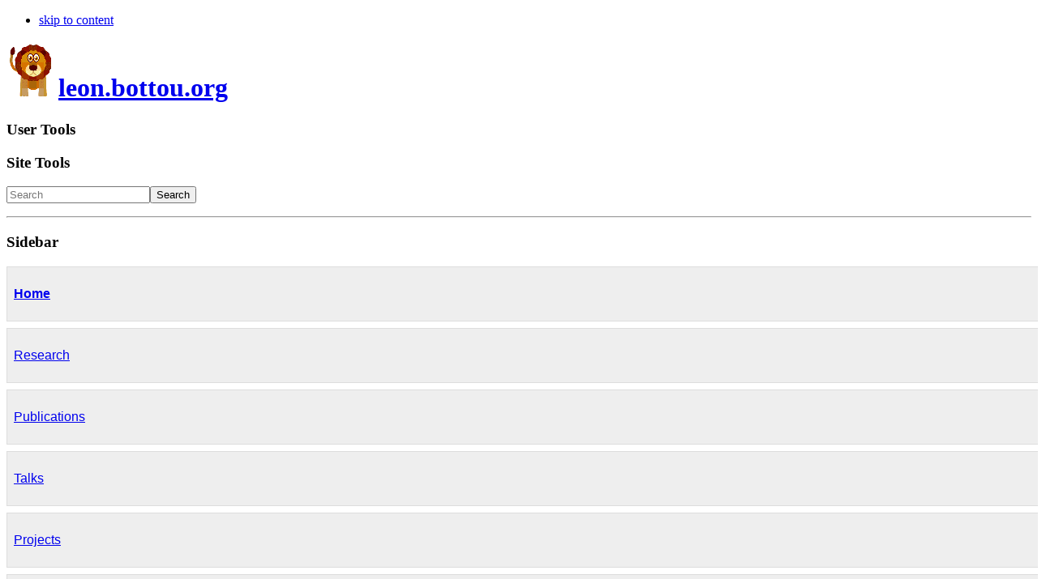

--- FILE ---
content_type: text/html; charset=utf-8
request_url: https://leon.bottou.org/research/djvu
body_size: 5094
content:
<!DOCTYPE html>
<html lang="en" dir="ltr" class="no-js">
<head>
    <meta charset="utf-8" />
    <title>research:djvu [leon.bottou.org]</title>
    <script>(function(H){H.className=H.className.replace(/\bno-js\b/,'js')})(document.documentElement)</script>
    <meta name="generator" content="DokuWiki"/>
<meta name="theme-color" content="#008800"/>
<meta name="robots" content="index,follow"/>
<meta name="keywords" content="research,djvu"/>
<link rel="search" type="application/opensearchdescription+xml" href="/lib/exe/opensearch.php" title="leon.bottou.org"/>
<link rel="start" href="/"/>
<link rel="contents" href="/research/djvu?do=index" title="Sitemap"/>
<link rel="manifest" href="/lib/exe/manifest.php"/>
<link rel="alternate" type="application/rss+xml" title="Recent Changes" href="/feed.php"/>
<link rel="alternate" type="application/rss+xml" title="Current namespace" href="/feed.php?mode=list&amp;ns=research"/>
<link rel="alternate" type="text/html" title="Plain HTML" href="/_export/xhtml/research/djvu"/>
<link rel="alternate" type="text/plain" title="Wiki Markup" href="/_export/raw/research/djvu"/>
<link rel="canonical" href="https://leon.bottou.org/research/djvu"/>
<link rel="stylesheet" href="/lib/exe/css.php?t=dokuwiki&amp;tseed=95cdc96d7bb5901eedad40368eb40520"/>
<!--[if gte IE 9]><!-->
<script >/*<![CDATA[*/var NS='research';var JSINFO = {"block":"block","act":"show","id":"research:djvu","namespace":"research","ACT":"show","useHeadingNavigation":0,"useHeadingContent":0};
/*!]]>*/</script>
<script src="https://cdnjs.cloudflare.com/ajax/libs/jquery/3.6.4/jquery.min.js" defer="defer">/*<![CDATA[*/
/*!]]>*/</script>
<script src="https://cdnjs.cloudflare.com/ajax/libs/jqueryui/1.13.2/jquery-ui.min.js" defer="defer">/*<![CDATA[*/
/*!]]>*/</script>
<script src="/lib/exe/js.php?t=dokuwiki&amp;tseed=95cdc96d7bb5901eedad40368eb40520" defer="defer">/*<![CDATA[*/
/*!]]>*/</script>
<script type="text/x-mathjax-config">/*<![CDATA[*/MathJax.Hub.Config({
    tex2jax: {
        inlineMath: [ ["$","$"], ["\\(","\\)"] ],
        displayMath: [ ["\\[","\\]"] ],
        processEscapes: true
    },
    TeX: { 
        equationNumbers: {autoNumber: "AMS"},
        extensions: [ "color.js" ]
    }
});
/*!]]>*/</script>
<script type="text/javascript" charset="utf-8" src="https://cdnjs.cloudflare.com/ajax/libs/mathjax/2.7.9/MathJax.js?config=TeX-AMS_CHTML.js">/*<![CDATA[*/
/*!]]>*/</script>
<!--<![endif]-->
    <meta name="viewport" content="width=device-width,initial-scale=1" />
    <link rel="shortcut icon" href="/_media/favicon.ico" />
<link rel="apple-touch-icon" href="/lib/tpl/dokuwiki/images/apple-touch-icon.png" />
    </head>

<body>
    <div id="dokuwiki__site"><div id="dokuwiki__top" class="site dokuwiki mode_show tpl_dokuwiki    showSidebar hasSidebar">

        
<!-- ********** HEADER ********** -->
<header id="dokuwiki__header"><div class="pad group">

    
    <div class="headings group">
        <ul class="a11y skip">
            <li><a href="#dokuwiki__content">skip to content</a></li>
        </ul>

        <h1 class="logo"><a href="/start"  accesskey="h" title="Home [h]"><img src="/_media/logo.png" width="64" height="64" alt="" /><span>leon.bottou.org</span></a></h1>
            </div>

    <div class="tools group">
        <!-- USER TOOLS -->
                    <div id="dokuwiki__usertools">
                <h3 class="a11y">User Tools</h3>
                <ul>
                                    </ul>
            </div>
        
        <!-- SITE TOOLS -->
        <div id="dokuwiki__sitetools">
            <h3 class="a11y">Site Tools</h3>
            <form action="/start" method="get" role="search" class="search doku_form" id="dw__search" accept-charset="utf-8"><input type="hidden" name="do" value="search" /><input type="hidden" name="id" value="research:djvu" /><div class="no"><input name="q" type="text" class="edit" title="[F]" accesskey="f" placeholder="Search" autocomplete="on" id="qsearch__in" value="" /><button value="1" type="submit" title="Search">Search</button><div id="qsearch__out" class="ajax_qsearch JSpopup"></div></div></form>            <div class="mobileTools">
                            </div>
            <ul>
		            </ul>
        </div>

    </div>

    <!-- BREADCRUMBS -->
    
    <hr class="a11y" />
</div></header><!-- /header -->

        <div class="wrapper group">

                            <!-- ********** ASIDE ********** -->
                <nav id="dokuwiki__aside" aria-label="Sidebar"><div class="pad aside include group">
                    <h3 class="toggle">Sidebar</h3>
                    <div class="content"><div class="group">
                                                                        <div  style='border:  1px solid #DDDDDD; width:100%; padding:8px;  margin-left: cpx;  background-color:#EEEEEE; color: black;  font-family: sans-serif;  font-size: 12pt; '>
<p>
<strong><a href="/start" class="wikilink1" title="start" data-wiki-id="start">Home</a></strong>
</p>
</div><div  style=' padding: 4px; clear:both;'></div><div  style='border:  1px solid #DDDDDD; width:100%; padding:8px;  margin-left: cpx;  background-color:#EEEEEE; color: black;  font-family: sans-serif;  font-size: 12pt; '>
<p>
<a href="/research" class="wikilink1" title="research" data-wiki-id="research">Research</a>
</p>
</div><div  style=' padding: 4px; clear:both;'></div><div  style='border:  1px solid #DDDDDD; width:100%; padding:8px;  margin-left: cpx;  background-color:#EEEEEE; color: black;  font-family: sans-serif;  font-size: 12pt; '>
<p>
<a href="/papers" class="wikilink1" title="papers" data-wiki-id="papers">Publications</a>
</p>
</div><div  style=' padding: 4px; clear:both;'></div><div  style='border:  1px solid #DDDDDD; width:100%; padding:8px;  margin-left: cpx;  background-color:#EEEEEE; color: black;  font-family: sans-serif;  font-size: 12pt; '>
<p>
<a href="/talks" class="wikilink1" title="talks" data-wiki-id="talks">Talks</a>
</p>
</div><div  style=' padding: 4px; clear:both;'></div><div  style='border:  1px solid #DDDDDD; width:100%; padding:8px;  margin-left: cpx;  background-color:#EEEEEE; color: black;  font-family: sans-serif;  font-size: 12pt; '>
<p>
<a href="/projects" class="wikilink1" title="projects" data-wiki-id="projects">Projects</a>
</p>
</div><div  style=' padding: 4px; clear:both;'></div><div  style='border:  1px solid #DDDDDD; width:100%; padding:8px;  margin-left: cpx;  background-color:#EEEEEE; color: black;  font-family: sans-serif;  font-size: 12pt; '>
<p>
<a href="/biography" class="wikilink1" title="biography" data-wiki-id="biography">Vitae</a>
</p>
</div><div  style=' padding: 4px; clear:both;'></div>                                            </div></div>
                </div></nav><!-- /aside -->
            
            <!-- ********** CONTENT ********** -->
            <main id="dokuwiki__content"><div class="pad group">
                
                <div class="pageId"><span>research:djvu</span></div>

                <div class="page group">
                                                            <!-- wikipage start -->
                    <!-- TOC START -->
<div id="dw__toc" class="dw__toc">
<h3 class="toggle">Table of Contents</h3>
<div>

<ul class="toc">
<li class="level1"><div class="li"><a href="#djvuscanned_documents_on_the_web">DjVu: Scanned Documents on the Web.</a></div>
<ul class="toc">
<li class="level2"><div class="li"><a href="#overview">Overview</a></div></li>
<li class="level2"><div class="li"><a href="#main_publications">Main Publications</a></div></li>
</ul></li>
</ul>
</div>
</div>
<!-- TOC END -->

<h1 class="sectionedit1" id="djvuscanned_documents_on_the_web">DjVu: Scanned Documents on the Web.</h1>
<div class="level1">

<p>
<a href="http://djvu.org" class="media" title="http://djvu.org" rel="ugc nofollow"><img src="/_media/research/djvuorg.png?w=300&amp;tok=ae38ed" class="medialeft" loading="lazy" alt="" width="300" /></a>
</p>

<p>
This page describes the design of DjVu,
a document compression and imaging technology 
that allows the efficient online distribution of 
high resolution scanned documents. 
More information can be found on <a href="http://www.djvu.org" class="urlextern" title="http://www.djvu.org" rel="ugc nofollow">DjVu.org</a>.
You can also see the page describing <a href="/projects/djvulibre" class="wikilink1" title="projects:djvulibre" data-wiki-id="projects:djvulibre">DjVuLibre</a>, 
a free implementation of the DjVu system.
Finally, you can install the <a href="http://djvu.org/resources" class="urlextern" title="http://djvu.org/resources" rel="ugc nofollow">DjVu browser plugin</a>,
and view the DjVu slides  <a href="http://leon.bottou.org/slides/djvu/djvuslides.djvu" class="urlextern" title="http://leon.bottou.org/slides/djvu/djvuslides.djvu" rel="ugc nofollow">(djvu)</a><a href="http://leon.bottou.org/slides/djvu/djvuslides.pdf" class="urlextern" title="http://leon.bottou.org/slides/djvu/djvuslides.pdf" rel="ugc nofollow">(pdf)</a>.
</p>

</div>

<h2 class="sectionedit2" id="overview">Overview</h2>
<div class="level2">

<p>
Despite the exponential growth of the internet,
most of the human knowledge is preserved on paper
in the form of books, magazines, journals, …
Scanning these documents offers a cost-effective 
way to put them online.
Unfortunately high-resolution color scanned images are too large
to be practical.
</p>

<p>
The main DjVu innovation is a document compression technique
that reduce these high resolution image to a size comparable
to that of a typical web page.  
For instance, DjVu needs 40KB to 60KB to represent a typical magazine 
page scanned in color with a resolution of 300 dpi.
Such large compression ratios are possible because DjVu 
understands many aspects of document images.
</p>
<ul>
<li class="level1"><div class="li"> The <em>segmentation</em> step separates a <em>foreground image</em> from a <em>background image</em>.</div>
</li>
<li class="level1"><div class="li"> The <em>foreground image</em> contains the text and the line art. High compression ratios are achieved by collecting the repeated characters into a <em>shape dictionary</em> and simply coding the position of their occurences.</div>
</li>
<li class="level1"><div class="li"> The <em>background image</em> contains the paper texture and the photographic images. High compression ratios are achieved with simple wavelets because this part of the image can be rendered with a lesser resolution.</div>
</li>
</ul>

<p>
DjVu documents used to be viewed using a sophisticated <a href="http://www.djvuzone.org/download" class="urlextern" title="http://www.djvuzone.org/download" rel="ugc nofollow">browser plugin</a>. Unfortunately, modern browsers no longer support such plugins, and you have to resort to standalone programs, such as <a href="https://djvu.sourceforge.net/djview4.html" class="urlextern" title="https://djvu.sourceforge.net/djview4.html" rel="ugc nofollow">DjView</a>, to view djvu documents.
The DjVu viewer efficiently represents high resolution images
with <em>limited memory</em> and implements very efficient <em>zooming and panning</em>.
The viewer automatically download the next pages in 
the background in order to facilitate reading.
DjVu documents can be enriched with <em>annotations</em> and <em>hyperlinks</em>.
They can also contain a <em>searchable text version</em> of the document.
</p>

</div>

<h2 class="sectionedit3" id="main_publications">Main Publications</h2>
<div class="level2">
<div class="box orange" style="width: 99%; ">
  <b class='xtop'><b class='xb1'></b><b class='xb2'></b><b class='xb3'></b><b class='xb4'></b></b>
  <div class='xbox'>
<div class='box_content' >Léon Bottou, Patrick Haffner, Paul G. Howard, Patrice Simard, Yoshua Bengio and Yann Le Cun:  <strong>High Quality Document Image Compression with DjVu</strong>,  <em>Journal of Electronic Imaging</em>, 7(3):410-425, 1998.
<p>
<a href="/papers/bottou-98" class="wikilink1" title="papers:bottou-98" data-wiki-id="papers:bottou-98">more...</a>
</p>
</div>
  </div>
  <b class='xbottom'><b class='xb4'></b><b class='xb3'></b><b class='xb2'></b><b class='xb1'></b></b>
</div>
<div class="box orange" style="width: 99%; ">
  <b class='xtop'><b class='xb1'></b><b class='xb2'></b><b class='xb3'></b><b class='xb4'></b></b>
  <div class='xbox'>
<div class='box_content' >Léon Bottou and Steven Pigeon:  <strong>Lossy Compression of Partially Masked Still Images</strong>,  <em>Proceedings of IEEE Data Compression Conference</em>, Snowbird, UT, April 1998.
<p>
<a href="/papers/bottou-pigeon-98" class="wikilink1" title="papers:bottou-pigeon-98" data-wiki-id="papers:bottou-pigeon-98">more...</a>
</p>
</div>
  </div>
  <b class='xbottom'><b class='xb4'></b><b class='xb3'></b><b class='xb2'></b><b class='xb1'></b></b>
</div>
<div class="box orange" style="width: 99%; ">
  <b class='xtop'><b class='xb1'></b><b class='xb2'></b><b class='xb3'></b><b class='xb4'></b></b>
  <div class='xbox'>
<div class='box_content' >Léon Bottou, Paul G. Howard and Yoshua Bengio:  <strong>The Z-Coder Adaptive Binary Coder</strong>,  <em>Proceedings IEEE Data Compression Conference 1998</em>, IEEE, Snowbird, April 1998.
<p>
<a href="/papers/bottou-howard-bengio-98" class="wikilink1" title="papers:bottou-howard-bengio-98" data-wiki-id="papers:bottou-howard-bengio-98">more...</a>
</p>
</div>
  </div>
  <b class='xbottom'><b class='xb4'></b><b class='xb3'></b><b class='xb2'></b><b class='xb1'></b></b>
</div>
<div class="box orange" style="width: 99%; ">
  <b class='xtop'><b class='xb1'></b><b class='xb2'></b><b class='xb3'></b><b class='xb4'></b></b>
  <div class='xbox'>
<div class='box_content' >Léon Bottou, Patrick Haffner and Yann Le Cun:  <strong>Conversion of Digital Documents to Multilayer Raster Formats</strong>,  <em>Proceedings of the Sixth International Conference on Document Analysis and Recognition</em>, 444-448, IEEE, Seattle, September 2001.
<p>
<a href="/papers/bottou-2001" class="wikilink1" title="papers:bottou-2001" data-wiki-id="papers:bottou-2001">more...</a>
</p>
</div>
  </div>
  <b class='xbottom'><b class='xb4'></b><b class='xb3'></b><b class='xb2'></b><b class='xb1'></b></b>
</div>
<div class="box orange" style="width: 99%; ">
  <b class='xtop'><b class='xb1'></b><b class='xb2'></b><b class='xb3'></b><b class='xb4'></b></b>
  <div class='xbox'>
<div class='box_content' >Yann Le Cun, Léon Bottou, Andrei Erofeev, Patrick Haffner and Bill W. Riemers:  <strong>DjVu document browsing with on-demand loading and rendering of image components</strong>,  <em>Internet Imaging</em>, San Jose, January 2001.
<p>
<a href="/papers/lecun-2001" class="wikilink1" title="papers:lecun-2001" data-wiki-id="papers:lecun-2001">more...</a>
</p>
</div>
  </div>
  <b class='xbottom'><b class='xb4'></b><b class='xb3'></b><b class='xb2'></b><b class='xb1'></b></b>
</div>
<div class="box orange" style="width: 99%; ">
  <b class='xtop'><b class='xb1'></b><b class='xb2'></b><b class='xb3'></b><b class='xb4'></b></b>
  <div class='xbox'>
<div class='box_content' >Patrick Haffner, Léon Bottou , Yann Le Cun and Luc Vincent:  <strong>A General Segmentation Scheme for DjVu Document Compression</strong>,  <em>Proceedings of the International Symposium on Mathematical Morphology (ISMM&#039;02)</em>, CSIRO publications, Sydney, Australia, April 2002.
<p>
<a href="/papers/haffner-2002" class="wikilink1" title="papers:haffner-2002" data-wiki-id="papers:haffner-2002">more...</a>
</p>
</div>
  </div>
  <b class='xbottom'><b class='xb4'></b><b class='xb3'></b><b class='xb2'></b><b class='xb1'></b></b>
</div>

</div>
                    <!-- wikipage stop -->
                                    </div>

                <div class="docInfo"><bdi>research/djvu.txt</bdi> · Last modified: 2025/01/21 21:08 by <bdi>leonb</bdi></div>

                
                <hr class="a11y" />
            </div></main><!-- /content -->

            <!-- PAGE ACTIONS -->
            <nav id="dokuwiki__pagetools" aria-labelledby="dokuwiki__pagetools__heading">
                <h3 class="a11y" id="dokuwiki__pagetools__heading">Page Tools</h3>
                <div class="tools">
                    <ul>
			                    </ul>
                </div>
            </nav>
        </div><!-- /wrapper -->

        
<!-- ********** FOOTER ********** -->
<footer id="dokuwiki__footer"><div class="pad">
    
    <div class="buttons">
                <a href="https://www.dokuwiki.org/donate" title="Donate" ><img
            src="/lib/tpl/dokuwiki/images/button-donate.gif" width="80" height="15" alt="Donate" /></a>
        <a href="https://php.net" title="Powered by PHP" ><img
            src="/lib/tpl/dokuwiki/images/button-php.gif" width="80" height="15" alt="Powered by PHP" /></a>
        <a href="//validator.w3.org/check/referer" title="Valid HTML5" ><img
            src="/lib/tpl/dokuwiki/images/button-html5.png" width="80" height="15" alt="Valid HTML5" /></a>
        <a href="//jigsaw.w3.org/css-validator/check/referer?profile=css3" title="Valid CSS" ><img
            src="/lib/tpl/dokuwiki/images/button-css.png" width="80" height="15" alt="Valid CSS" /></a>
        <a href="https://dokuwiki.org/" title="Driven by DokuWiki" ><img
            src="/lib/tpl/dokuwiki/images/button-dw.png" width="80" height="15"
            alt="Driven by DokuWiki" /></a>
    </div>

    </div></footer><!-- /footer -->
    </div></div><!-- /site -->

    <div class="no"><img src="/lib/exe/taskrunner.php?id=research%3Adjvu&amp;1767717233" width="2" height="1" alt="" /></div>
    <div id="screen__mode" class="no"></div></body>
</html>
